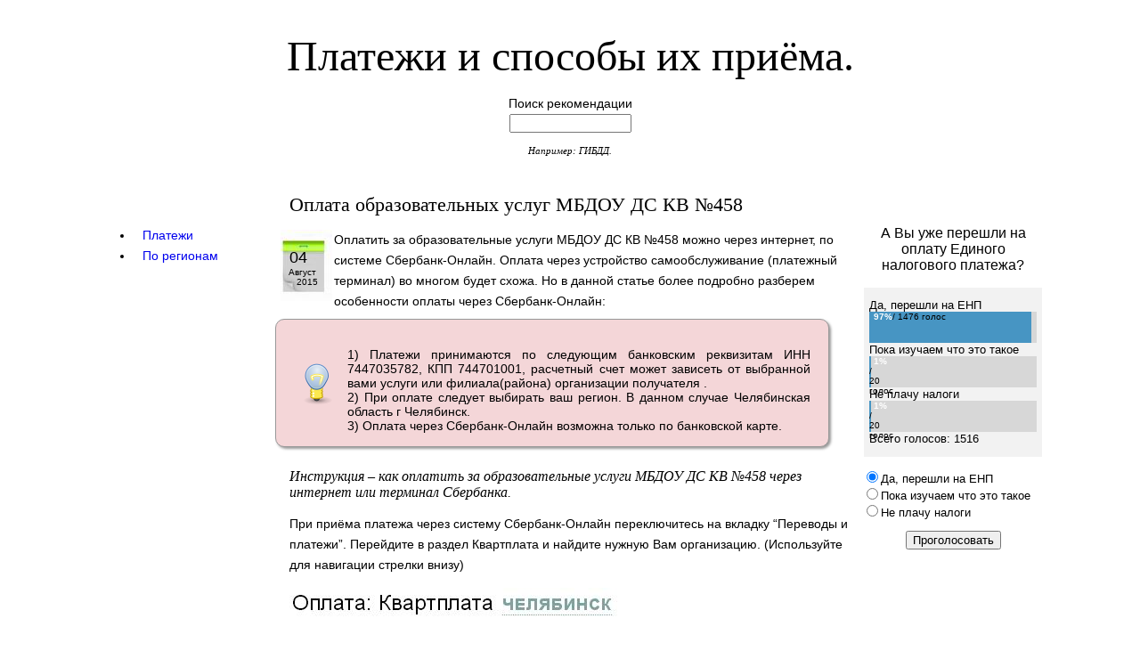

--- FILE ---
content_type: text/html; charset=utf-8
request_url: https://savepayment.ru/recommendation74/74037/oplata-obrazovatelnykh-uslug-mbdou-ds-kv-458
body_size: 20069
content:
<!DOCTYPE html PUBLIC "-//W3C//DTD XHTML 1.0 Transitional//EN" "http://www.w3.org/TR/xhtml1/DTD/xhtml1-transitional.dtd">
<html xmlns="http://www.w3.org/1999/xhtml" xml:lang="en" lang="en">
<head>
	<meta http-equiv="Content-Type" content="text/html; charset=utf-8" />
	<link rel="stylesheet" type="text/css" media="screen" href="https://savepayment.ru/css.php?n=my_style2" />
<!-- vk comments -->
<script type="text/javascript" src="//vk.com/js/api/openapi.js?101"></script>

<title>Оплата образовательных услуг  МБДОУ ДС КВ №458</title>
<link rel="shortcut icon" href="/favicon.ico" />
<meta name="description" content="Рекомендации по оплате через платежные терминалы, Сбербанк Онлайн. Видео как правильно платить. Бланки заявлений. Квитанции." /><meta name="keywords" content="платежи, оплата,способ приёма,платежный терминал,платежи Сбербанк, как оплатить,Сбербанк Онлайн" />
 



<link type="text/css" href="/ajax/css/le-frog/jquery-ui-1.8.9.custom.css" rel="stylesheet" />
<script src="/ajax/js/jquery-1.5.2.min.js" type="text/javascript"></script>
<script src="/ajax/js/jquery-ui-1.8.9.custom.min.js" type="text/javascript"></script>
<script src="/ajax/js/jquery.cookie.min.js" type="text/javascript"></script>
<script type="text/javascript">
$(function(){
  $("#tabs").tabs({
  	cookie: { expires: 7, name: 'startTab' }
  });
  $("#getCookie").click(function(){
  	var cook = $("#tabs").tabs("option", "cookie");
  });
});
</script>

 <!-- Yandex Native Ads -->
<script>window.yaContextCb=window.yaContextCb||[]</script>
<script src="https://yandex.ru/ads/system/context.js" async></script>

</head>
<body id="recommendation74">

<!-- accessibility -->
<div id="accessibility">
</div>

<div id="container">

<!-- head -->
 <div id="head">
		<h1 id="site-name"><a rel="home" href="https://savepayment.ru/"> Платежи и способы их приёма.</a></h1>
 <div>
  <!-- Yandex.RTB R-A-136953-3 -->
<div id="yandex_rtb_R-A-136953-3"></div>
<script type="text/javascript">
    (function(w, d, n, s, t) {
        w[n] = w[n] || [];
        w[n].push(function() {
            Ya.Context.AdvManager.render({
                blockId: "R-A-136953-3",
                renderTo: "yandex_rtb_R-A-136953-3",
                async: true
            });
        });
        t = d.getElementsByTagName("script")[0];
        s = d.createElement("script");
        s.type = "text/javascript";
        s.src = "//an.yandex.ru/system/context.js";
        s.async = true;
        t.parentNode.insertBefore(s, t);
    })(this, this.document, "yandexContextAsyncCallbacks");
</script>
 </div>
		<form method="get" action="https://savepayment.ru/">
<p class="search_input">Поиск рекомендации<br /><input type="text" value="" name="q" size="15" /></p>
</form>
		<p id="site-slogan"> Например: ГИБДД.
                </p>         
</div>


<!-- left -->
 <div id="sidebar-1">

<div id="tabs">
  <ul>
    <li><a href="/images/ajax_2.html"><span>Платежи</span></a></li>
    <li><a href="/images/ajax_3.html"><span>По регионам</span></a></li>
  </ul>
</div>

<!-- rb-google2
<div id="ad-1">
<script async src="//pagead2.googlesyndication.com/pagead/js/adsbygoogle.js"></script>
 
<ins class="adsbygoogle"
     style="display:inline-block;width:160px;height:600px"
     data-ad-client="ca-pub-7732662119457485"
     data-ad-slot="8672475253"></ins>
<script>
(adsbygoogle = window.adsbygoogle || []).push({});
</script>
</div>
-->
<div>
<!-- Yandex.RTB R-A-136953-5 -->
<div id="yandex_rtb_R-A-136953-5"></div>
<script>window.yaContextCb.push(()=>{
  Ya.Context.AdvManager.render({
    renderTo: 'yandex_rtb_R-A-136953-5',
    blockId: 'R-A-136953-5'
  })
})</script>
</div>

</div>
<!-- right -->
 <div id="sidebar-2">
<noindex>
 <div>
  <div id="vk_groups"></div>
<script type="text/javascript">
VK.Widgets.Group("vk_groups", {mode: 2, width: "220", height: "400"}, 105372447);
</script>
 </div>
 <div>
  <!-- Yandex Native Ads C-A-136953-4 -->
<div id="id-C-A-136953-4"></div>
<script>window.yaContextCb.push(()=>{
  Ya.Context.AdvManager.renderWidget({
    renderTo: 'id-C-A-136953-4',
    blockId: 'C-A-136953-4'
  })
})</script>
 </div>
 <div>
  <!-- здесь была "rb-5" -->
 </div>

  <form action="/recommendation74/74037/oplata-obrazovatelnykh-uslug-mbdou-ds-kv-458" method="post" name="xpoll" class="xpoll" ><div id="opros_title">А Вы уже перешли на оплату Единого налогового платежа?</div>
<div id="opros_results">Да, перешли на ЕНП<div class="clsGraph" style="background-color:#d7d7d7;"><div style="color:#000; font-size:10px; text-align:left; background-color:#4795c3; width:97%; height:35px;"><span class="clsPerc">97%</span> / 1476 голос</div></div>Пока изучаем что это такое<div class="clsGraph" style="background-color:#d7d7d7;"><div style="color:#000; font-size:10px; text-align:left; background-color:#4795c3; width:1%; height:35px;"><span class="clsPerc">1%</span> / 20 голос</div></div>Не плачу налоги<div class="clsGraph" style="background-color:#d7d7d7;"><div style="color:#000; font-size:10px; text-align:left; background-color:#4795c3; width:1%; height:35px;"><span class="clsPerc">1%</span> / 20 голос</div></div>Всего голосов: 1516<br /></div>
<div id="opros_options"><input name="option" type="radio" value="51" checked="checked" />Да, перешли на ЕНП<br /><input name="option" type="radio" value="52" />Пока изучаем что это такое<br /><input name="option" type="radio" value="53" />Не плачу налоги<br /></div>
<div id="opros_submit"><input name="pap_xpoll_submit" type="submit" value="Проголосовать" /></div><input name="poll" type="hidden" value="15" /></form>
</noindex>
</div>
<!-- center -->
<div id="content">
 <h1>Оплата образовательных услуг  МБДОУ ДС КВ №458</h1>
<div id="postdate">
  <font size='4'><br />&nbsp; 04 </font><font size='1'><br />&nbsp;&nbsp; Август </font><font size='0.5'><br />&nbsp;&nbsp;&nbsp;&nbsp;&nbsp; 2015 </font>
</div>
	<p>Оплатить за образовательные услуги  МБДОУ ДС КВ №458 можно через интернет, по системе Сбербанк-Онлайн. Оплата через устройство самообслуживание (платежный терминал) во многом будет схожа. Но в данной статье более подробно разберем особенности оплаты через Сбербанк-Онлайн:<br />
<div id ="org"><br />
1) Платежи принимаются по следующим банковским реквизитам ИНН 7447035782, КПП 744701001, расчетный счет может зависеть от выбранной вами услуги или филиала(района) организации получателя .<br />
2) При оплате следует выбирать ваш регион. В данном случае Челябинская область г Челябинск.<br />
3) Оплата через Сбербанк-Онлайн возможна только по банковской карте.<br />
</div><br />
<h2>Инструкция &#8211; как оплатить за образовательные услуги МБДОУ ДС КВ №458 через интернет или терминал Сбербанка. </h2></p>

	<p>При приёма платежа через систему Сбербанк-Онлайн переключитесь на вкладку &#8220;Переводы и платежи&#8221;. Перейдите в раздел Квартплата и найдите нужную Вам организацию. (Используйте для навигации стрелки внизу)</p>

	<p><img src="http://savepayment.ru/images/sbol/74menu_0401.jpg" alt="Квартплата в Сбербанк-Онлайн" title="Квартплата в Сбербанк-Онлайн" /><br />
Перед тем как приступить к дальнейшим действиям, обязательно сверьте реквизиты на вашей квитанции с реквизитами найденной организации (Юридическое наименование, ИНН, расчетный счет).Далее заполните данные о плательщике (дополнительные реквизиты): <br />
&bull; Лицевой счет<br />
&bull; ФИО ребенка<br />
&bull; код услуги<br />
&bull; Вид платежа<br />
&bull; код<br />
Введите сумму оплаты. Организация также может предоставляет начисление по вашему счету на текущий месяц оплаты в банк. Если сумма выходит автоматически, то можно или согласиться с выставленной к оплате суммой или скорректировать под вашу квитанцию. <br />
Сверьте итоговые данные по вашему платежу и нажмите кнопку &#8220;оплатить&#8221;. Если у вас подключен мобильный банк, то вам придёт СМС сообщение с краткой информацией о вашем платеже. В <span class="caps">SMS</span> будет указано наименование организации, сумма оплаты и код подтверждения операции в Сбербанк-Онлайн. При оплате через устройства самообслуживания примите чек и помните, что нужно забрать свою банковскую карту. <br />
При проведение операции через Сбербанк-Онлайн нажмите на кнопку &#8220;распечатать чек&#8221;. Если у вас есть принтер, то сразу выведите на печать. Если принтера нет, то сохраните электронную версию чека (в виде html страницы или pdf файла)<br />
На финальной стадии оплаты возможно подключение автоплатежа. После которого на ежемесячной основе будет проходить автоматическая оплата услуг. <br />
<div id="otvets"><br />
Обращаю внимание, что способ приёма, описанный выше, в связи с изменением реквизитов, договорных отношений между банком и организацией или вступление в силу нового законодательства может со временем измениться. Данная инструкция является ознакомительной, не призывает к каким-либо действиям, а лишь показывает основные принципы совершения подобных платежей через интернет или устройства самообслуживания.</div></p>



<h2 id="Комментарий">Ваши вопросы</h2>






<form id="txpCommentInputForm" method="post" action="/recommendation74/74037/oplata-obrazovatelnykh-uslug-mbdou-ds-kv-458#cpreview">
<div class="comments-wrapper">

<script type="text/javascript">
  VK.init({apiId: 3901955, onlyWidgets: true});
</script>
<!-- Put this div tag to the place, where the Comments block will be -->
<div id="vk_comments"></div>
<script type="text/javascript">
VK.Widgets.Comments("vk_comments", {limit: 10, width: "500", attach: "*"});
</script>



<table cellpadding="4" cellspacing="0" border="0">
<tr>
	<td align="right">
		<label for="name">Имя</label>
	</td>

	<td>
		<input type="text" value="" name="name" size="25" class="comment_name_input" id="name" />
		<input type="checkbox" name="remember" value="1" id="remember" checked="checked" class="checkbox active" /> <label for="remember">Запомнить</label> <input type="hidden" value="remember" name="checkbox_type" />
	</td>
</tr>

<tr>
	<td align="right">
		<label for="email">Email</label>
	</td>

	<td>
		<input type="text" value="" name="email" size="25" class="comment_email_input" id="email" />
	</td>
</tr>

<tr>
	<td align="right">
     <!-- label for="web" --><!-- txp:text item="comment_web" --><!--label-->		
	</td>

	<td>
		<!-- txp:comment_web_input -->
	</td>
</tr>

<tr>
	<td align="right">
		<label for="message">Сообщение</label>
	</td>

	<td>
		<textarea id="message" name="message" cols="45" rows="15" class="txpCommentInputMessage"></textarea>
		<div id="comments-help" /><!-- txp:comments_help --></div>
	</td>

</tr>

<tr>
	<td>&nbsp;</td>

	<td>
		<input type="submit" value="Предпросмотр" name="preview" class="button" id="txpCommentPreview" />
		<input type="submit" value="Сохранить" name="submit" class="button disabled" id="txpCommentSubmit" disabled="disabled" />
	</td>
</tr>

</table>
<input type="hidden" value="74037" name="parentid" />
<input type="hidden" value="/recommendation74/74037/oplata-obrazovatelnykh-uslug-mbdou-ds-kv-458" name="backpage" />

</div>
</form>

 <div>
  <!-- раньше здесь была форма "rb-2-google" -->
    <!-- Yandex.RTB R-A-136953-2 -->
<div id="yandex_rtb_R-A-136953-2"></div>
<script type="text/javascript">
    (function(w, d, n, s, t) {
        w[n] = w[n] || [];
        w[n].push(function() {
            Ya.Context.AdvManager.render({
                blockId: "R-A-136953-2",
                renderTo: "yandex_rtb_R-A-136953-2",
                async: true
            });
        });
        t = d.getElementsByTagName("script")[0];
        s = d.createElement("script");
        s.type = "text/javascript";
        s.src = "//an.yandex.ru/system/context.js";
        s.async = true;
        t.parentNode.insertBefore(s, t);
    })(this, this.document, "yandexContextAsyncCallbacks");
</script>
</div>

<script type="text/javascript" src="//yandex.st/share/cnt.share.js"
   charset="utf-8"></script>
   <div class="yashare-auto-init" data-yashareLink="" data-yashareTitle="" data-yashareDescription="" data-yashareImage="" data-yashareQuickServices="facebook,yaru,twitter,moimir,gplus,lj,vkontakte,odnoklassniki" data-yashareTheme="counter" data-yashareType="big"></div>
<br />
<noindex>
  <a class="rss" href="http://feeds.feedburner.com/savepaymentru">Подписаться на RSS</a>
<br />
</noindex>

<div>
  <script type="text/javascript">
yandex_partner_id = 136953;
yandex_site_bg_color = 'FFFFFF';
yandex_ad_format = 'direct';
yandex_direct_type = 'posterHorizontal';
yandex_direct_border_type = 'block';
yandex_direct_limit = 3;
yandex_direct_title_font_size = 3;
yandex_direct_border_radius = true;
yandex_direct_links_underline = true;
yandex_direct_border_color = 'FBE5C0';
yandex_direct_title_color = '0000CC';
yandex_direct_url_color = '006600';
yandex_direct_text_color = '000000';
yandex_direct_hover_color = '0066FF';
yandex_direct_sitelinks_color = '0000CC';
yandex_direct_favicon = true;
yandex_no_sitelinks = false;
document.write('<scr'+'ipt type="text/javascript" src="//an.yandex.ru/system/context.js"></scr'+'ipt>');
</script>
 </div>
	

		<div class="divider"><img src="https://savepayment.ru/images/1.gif" alt="---" width="400" height="1" /></div>
<p>
Предыдущее:   &nbsp;&nbsp;
<script language="javascript" type="text/javascript">
document.write('<a rel="prev" href="https://savepayment.ru/recommendation74/74040/kak-oplatit-v-ooo-uk-galion">Как оплатить в ООО УК Галион</a><br />');
</script> 
Следующее:   &nbsp;&nbsp;&nbsp;&nbsp;
<script language="javascript" type="text/javascript">
document.write('<a rel="next" href="https://savepayment.ru/recommendation74/74046/oplata-okhrannykh-uslug-chelyabinskoi-oblasti">Оплата охранных услуг Челябинской области</a>');
</script> 

</p>
    

</div>
<!-- footer -->
 <div id="foot">
       <noindex>
       <div>
       <!-- кнопка на верх -->
       


<div style="cursor: pointer;"  id="back-top">
<p>
   <a href="#top" id="toTop"><span class="arrow"></span>К началу</a>
</p>
<script>
$(function(){
 
	// спрятать #back-top в начале
	$("#back-top").hide();
 
	// показать #back-top
	$(function () {
		$(window).scroll(function () {
			if ($(this).scrollTop() > 100) {
				$('#back-top').fadeIn();
			} else {
				$('#back-top').fadeOut();
			}
		});
 
		// прокрутить плавно тело документа к 0px при нажатии
		$('#toTop').click(function () {
			$('body,html').animate({
				scrollTop: 0
			}, 800);
			return false;
		});
	});
 
});
</script>

</div>

       <noindex>

	   <p>
       <noindex><!--LiveInternet counter--><script type="text/javascript"><!--
       document.write("<a href='http://www.liveinternet.ru/click' "+
       "target=_blank><img src='//counter.yadro.ru/hit?t23.6;r"+
       escape(document.referrer)+((typeof(screen)=="undefined")?"":
       ";s"+screen.width+"*"+screen.height+"*"+(screen.colorDepth?
       screen.colorDepth:screen.pixelDepth))+";u"+escape(document.URL)+
       ";"+Math.random()+
       "' alt='' title='LiveInternet: показано число посетителей за"+
       " сегодня' "+
       "border='0' width='88' height='15'><\/a>")
       //--></script><!--/LiveInternet--></noindex>
	   </p>
	   <script>
              (function(i,s,o,g,r,a,m){i['GoogleAnalyticsObject']=r;i[r]=i[r]||function(){
              (i[r].q=i[r].q||[]).push(arguments)},i[r].l=1*new Date();a=s.createElement(o),
              m=s.getElementsByTagName(o)[0];a.async=1;a.src=g;m.parentNode.insertBefore(a,m)
              })(window,document,'script','//www.google-analytics.com/analytics.js','ga');

            ga('create', 'UA-43258633-1', 'savepayment.ru');
            ga('send', 'pageview');

       </script>

<!-- Yandex.Metrika counter -->
<script type="text/javascript">
(function (d, w, c) {
    (w[c] = w[c] || []).push(function() {
        try {
            w.yaCounter22445707 = new Ya.Metrika({id:22445707,
                    clickmap:true,
                    trackLinks:true,
                    accurateTrackBounce:true});
        } catch(e) { }
    });

    var n = d.getElementsByTagName("script")[0],
        s = d.createElement("script"),
        f = function () { n.parentNode.insertBefore(s, n); };
    s.type = "text/javascript";
    s.async = true;
    s.src = (d.location.protocol == "https:" ? "https:" : "http:") + "//mc.yandex.ru/metrika/watch.js";

    if (w.opera == "[object Opera]") {
        d.addEventListener("DOMContentLoaded", f, false);
    } else { f(); }
})(document, window, "yandex_metrika_callbacks");
</script>
<noscript><div><img src="//mc.yandex.ru/watch/22445707" style="position:absolute; left:-9999px;" alt="" /></div></noscript>
<!-- /Yandex.Metrika counter -->


© Сохрани </noindex>
<a href="http://savepayment.ru">платеж</a> 2013-2026
       &nbsp;
       </div>
    </div>

</div>

</body>
</html>

--- FILE ---
content_type: text/css
request_url: https://savepayment.ru/css.php?n=my_style2
body_size: 5692
content:
body
{
	margin: 0;
	padding: 0;
	font-family: Tahoma, Geneva, sans-serif;
	color: #000;
	background-color: #fff;
}

blockquote, h3, p, li
{
	padding-right: 10px;
	padding-left: 10px;
	font-size: 0.9em;
	line-height: 1.6em;
}

blockquote
{
	margin-right: 0;
	margin-left: 20px;
}

h1, h2, h3
{
	margin: 0 0 15px 0;
	padding: 0 10px;
	font-weight: normal;
}

h1, h2, h3
{
	font-family: Georgia, Times, serif;
}

h1
{
	font-size: 1.4em;
}

h2, h3
{
	font-size: 1em;
	font-style: italic;
}


hr
{
	margin: 2em auto;
	width: 370px;
	height: 1px;
	color: #7a7e7d;
	background-color: #7a7e7d;
	border: none;
}

small, .small
{
	font-size: 0.9em;
}

a
{
	text-decoration: none;	
        color: #0000ee;
	border-bottom: 1px #000 solid;
}

a img
{
	border: none;
}

h1 a, h2 a, h3 a
{
	border: none;
        color:#336699;
}
h1 a, h2 a, h3 a:hover
{
        color:#003366;
}

h3 a
{
	font: 1.5em Georgia, Times, serif;
}

#site-name a
{
	border: none;
        color:#000;
}


#accessibility
{
	position: absolute;
	top: -10000px;
}

#container
{
	margin: 10px auto;
	padding: 10px;
	width: 1060px;
	\width: 1070px;
	w\idth: 1060px;
}

#head
{
	text-align: center;
}

#site-name
{
	margin: 15px 0;
	font: 3em Georgia, Times, serif;
}

#site-slogan
{
	font: italic 1em Georgia, Times, serif;
	font-size: 0.7em;
}

#sidebar-1, #sidebar-2
{
	width: 200px;
	\width: 200px;
	w\idth: 200px;
	padding-top: 50px;

}

#sidebar-1
{

	margin-right: 5px;
	float: left;
	text-align: left;

}

#sidebar-2
{
	margin-left: 5px;
	float: right;
}
.imglist {
	float:left;
	margin-right: 15px;
	border:1px solid #cdcdcd;
	padding:0px;
	margin-bottom:10px;
	clear: both;
}
.rightext {
overflow:auto;
text-align: justify;
}
#content
{
	margin: 0 205px;
	padding-top: 30px;
}

#foot
{
	margin-top: 5px;
	clear: both;
	text-align: center;
	font-size: 0.9em;
}

#sidebar-2 p, #sidebar-1 p
{
	font-size: 0.8em;
	line-height: 1.5em;
}
#sidebar-1 a
{
	border-bottom: none;
}

.caps
{
	font-size: 0.9em;
	letter-spacing: 0.1em;
}

div.divider
{
	margin: 2em 0;
	text-align: center;
}

.directory
{
	list-style-type: circle;
}

.author
{
	font-style: normal;
	font-size: 0.8em;
}

.published
{
	font-size: 0.8em;
}

.comments_error
{
	color: #000;
	background-color: #fff4f4;
}

ul.comments_error
{
	padding: 0.3em;
	list-style-type: circle;
	list-style-position: inside;
	border: 2px solid #fdd;
}

div#cpreview
{
	color: #000;
	background-color: #f1f1f1;
	border: 2px solid #ddd;
}

form#txpCommentInputForm td
{
	vertical-align: top;
}

#comments-help
{
	margin: 2px 0 15px 0;
	font-size: 0.7em;
}

.error-status
{
	font: 1.3em Georgia, Times, serif;
}
#back-top {
        position:  absolute;
        z-index: 778;
        right: 35px;

}
 
#back-top a {
	width: 47px;
	font: 11px/100% Arial, Helvetica, sans-serif;
	text-transform: uppercase;
	text-decoration: none;
	color: #bbb;
 
	/* transition */
	-webkit-transition: 1s;
	-moz-transition: 1s;
	transition: 1s;
}
#back-top a:hover {
	color: #000;
}
 
/* arrow icon (span tag) */
#back-top span {
        width: 47px;
        height: 47px;
	display: block;
	margin-bottom: 7px;
	background: #ddd url(/images/up.png) no-repeat center center;
 
	/* rounded corners */
	-webkit-border-radius: 15px;
	-moz-border-radius: 15px;
	border-radius: 15px;
 
	/* transition */
	-webkit-transition: 1s;
	-moz-transition: 1s;
	transition: 1s;
}
#back-top a:hover span {
	background-color: #777;
}
.tt {
font-family: "Times New Roman", Times, serif;
font-size: 14px;
margin-left: 12;
}
#table-gsk
{
	font-size: 0.7em;
}
#table-oktmo
{
	font-size: 0.8em;
}
vk_comments
{
	margin: 0;
	padding: 0;
	font-family: Tahoma, Geneva, sans-serif;
	color: #000;
	background-color: #fff;
}

#opros_title {
font-size: 1.0em;
text-align: center;
margin: 1em 0;
}

#opros_results {
background: #f2f2f2;
padding: 1em 0.5em;
font-size: 0.8em;	
}

#opros_options {
margin: 1em 0 1em 1em;
font-size: 0.8em;
}

#opros_options input {
margin-left: -1em;
font-size: 0.8em;
}

#opros_submit {
text-align: center;
}

.clsPerc {
float: left;
padding-left: 0.5em;
color: white;
font-weight: bold;
}
a.rss {
       background-image: url(/images/rss/rss_3d.png);
       color: #0000ee;
       background-repeat: no-repeat;
       padding: 0 15px 0 25px;
       margin-left: 16px;
}
#kmsf, #org, #otvets
{	
	width: 80%;
	margin-top:2em;
	margin-left: auto;
	margin-right: auto;
    border-radius: 10px 10px;
    -moz-border-radius: 10px 10px;
    -webkit-border-radius: 10px 10px;
    padding: 15px 20px 15px 80px;
	margin: 0px 0px 0px 0px;
	-webkit-box-shadow: 2px 2px 3px #999;
	-moz-box-shadow: 2px 2px 3px #999;
    /*IE min-height hack*/
    min-height:40px;
    height:auto !important;
    height:40px;
    overflow:visible;
    
	position:relative;
	bottom:6px;
	right: 6px;
	border: 1px solid #999999;
    /*Set the position of the background image*/
    background-position: 20px 50%;
    background-repeat: no-repeat;
    text-align: justify;
    font-size: 0.9em;	

}
#kmsf
{	
        background-color: #E4F6F8;
        background-image: url(/images/div/kmsf.png);
}
#org
{	
        background-color: #F4D6D8;
        background-image: url(/images/div/org.png);
}
#otvets
{	
        background-color: #F4F6F8;
        background-image: url(/images/div/org.png);
}
#postdate {
width: 60px;
height: 86px;
float: left;
background: url(images/div/datePost4.jpg) no-repeat;
}



--- FILE ---
content_type: text/plain
request_url: https://www.google-analytics.com/j/collect?v=1&_v=j102&a=2040490219&t=pageview&_s=1&dl=https%3A%2F%2Fsavepayment.ru%2Frecommendation74%2F74037%2Foplata-obrazovatelnykh-uslug-mbdou-ds-kv-458&ul=en-us%40posix&dt=%D0%9E%D0%BF%D0%BB%D0%B0%D1%82%D0%B0%20%D0%BE%D0%B1%D1%80%D0%B0%D0%B7%D0%BE%D0%B2%D0%B0%D1%82%D0%B5%D0%BB%D1%8C%D0%BD%D1%8B%D1%85%20%D1%83%D1%81%D0%BB%D1%83%D0%B3%20%D0%9C%D0%91%D0%94%D0%9E%D0%A3%20%D0%94%D0%A1%20%D0%9A%D0%92%20%E2%84%96458&sr=1280x720&vp=1280x720&_u=IEBAAAABAAAAACAAI~&jid=210963958&gjid=453356252&cid=141545502.1768253331&tid=UA-43258633-1&_gid=131939049.1768253331&_r=1&_slc=1&z=1418448366
body_size: -450
content:
2,cG-YZHQ17NJGS